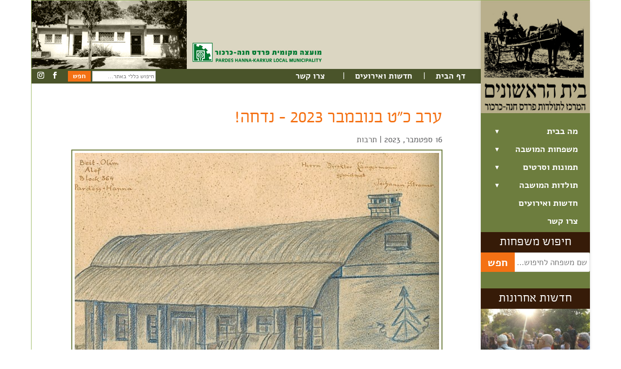

--- FILE ---
content_type: text/css
request_url: https://rishonim.house/wp-content/themes/beit-harishonim/style.css?ver=1.0
body_size: 4774
content:
/*	
Theme Name: Beit Harishonim
Theme URI: http://www.elegantthemes.com/
Description: Divi Child Theme
Author: Yael Hetsroni
Template: Divi
Version: 1.0
*/

@import url("../Divi/style.css");
 
@font-face {
	font-family: 'Alef-bold';
	src: url('fonts/Alef-bold.eot');
	src: url('fonts/Alef-bold.eot?#iefix') format('embedded-opentype'),
		 url('fonts/Alef-bold.woff') format('woff'),
		 url('fonts/Alef-bold.ttf') format('truetype'),
		 url('fonts/Alef-bold.svg#alefbold') format('svg');
	font-weight: bold;
	font-style: normal;
}

@font-face {
	font-family: 'Alef-regular';
	src: url('fonts/Alef-regular.eot');
	src: url('fonts/Alef-regular.eot?#iefix') format('embedded-opentype'),
		 url('fonts/Alef-regular.woff') format('woff'),
		 url('fonts/Alef-regular.ttf') format('truetype'),
		 url('fonts/Alef-regular.svg#alefregular') format('svg');
	font-weight: normal;
	font-style: normal;
}

@font-face {
	font-family: 'fb_metaliregular';
	src: url('fonts/fbmetali-regular-webfont.eot');
	src: url('fonts/fbmetali-regular-webfont.eot?#iefix') format('embedded-opentype'),
		 url('fonts/fbmetali-regular-webfont.woff') format('woff'),
		 url('fonts/fbmetali-regular-webfont.ttf') format('truetype'),
		 url('fonts/fbmetali-regular-webfont.svg#fb_metaliregular') format('svg');
	src: url('fonts/FbMetali-Regular.otf');
	font-weight: normal;
	font-style: normal;
}
@font-face {
	font-family: 'fb_metalibold';
	src: url('fonts/fbmetali-bold-webfont.eot');
	src: url('fonts/fbmetali-bold-webfont.eot?#iefix') format('embedded-opentype'),
		 url('fonts/fbmetali-bold-webfont.woff') format('woff'),
		 url('fonts/fbmetali-bold-webfont.ttf') format('truetype'),
		 url('fonts/fbmetali-bold-webfont.svg#fb_metalibold') format('svg');
	src: url('fonts/FbMetali-Bold.otf');
	font-weight: normal;
	font-style: normal;
}
@font-face {
	font-family: 'fb_metalilight';
	src: url('fonts/fbmetali-light-webfont.eot');
	src: url('fonts/fbmetali-light-webfont.eot?#iefix') format('embedded-opentype'),
		 url('fonts/fbmetali-light-webfont.woff') format('woff'),
		 url('fonts/fbmetali-light-webfont.ttf') format('truetype'),
		 url('fonts/fbmetali-light-webfont.svg#fb_metalilight') format('svg');
	src: url('fonts/FbMetali-Light.otf');
	font-weight: normal;
	font-style: normal;
}
@font-face {
	font-family: 'fb_metalimedium';
	src: url('fonts/fbmetali-medium-webfont.eot');
	src: url('fonts/fbmetali-medium-webfont.eot?#iefix') format('embedded-opentype'),
		 url('fonts/fbmetali-medium-webfont.woff') format('woff'),
		 url('fonts/fbmetali-medium-webfont.ttf') format('truetype'),
		 url('fonts/fbmetali-medium-webfont.svg#fb_metalimedium') format('svg');
	src: url('fonts/FbMetali-Medium.otf');
	font-weight: normal;
	font-style: normal;
}

.et_pb_instagram_icon:before {
	content: "\e09a";
}

#top-header .et-social-icons,
#top-header form {
	float: left;
}

#top-header form {
    margin-top: -4px;
}

.btn-primary {
	height: 37px !important;
    margin: 0 12px;
    cursor: pointer;
    border: 1px solid #ddd;
    background-color: #F47114;
    font-size: 1.7em;
    color: #fff;
	padding: 0 20px;
	line-height: normal !important;
    border-radius: 0;
}

.et_pb_fullwidth_header .et_pb_fullwidth_header_container.right .header-content {
	margin-right: 4%;
    margin-left: 2%;
}

table.families-table { text-align: center !important; border-color: #CBCEC3; }
.families-table th a { font-size: 18px; }
.families-table tr td { font-size: 16px; border-top-color: #CBCEC3; }
.families-table tr td a { color: #6d7d3e; font-weight: bold; }
.wpv-sorting-indicator { margin-right: 7px; margin-left: 0; }
.entry-content .families-table tr th, .entry-content .families-table thead th { padding: 9px 14px; }


/* Responsive */
@media (max-width: 1024px) {
	#top-header .container {
	  display: none;
	}
}
@media (max-width: 800px) {
	.et_vertical_nav #et-main-area, .et_vertical_nav #top-header {
		margin-right: 0px !important;
	}
}

/* Hebrew & RTL */
html, body {
	direction: rtl;
	unicode-bidi: embed;
}

/* Site page setup */
.et_boxed_layout #page-container {
	-webkit-box-shadow: none;
	-moz-box-shadow: none;
	box-shadow: none;
	border: 1px solid rgba(154, 183, 95, 0.98);
}
.et_boxed_layout.et_vertical_nav #page-container {
	max-width: 1200px;
	min-height: 927px;
	margin-bottom: 20px;
}
@media (min-width: 980px) {
		.et_boxed_layout #page-container {
		border-right: none;
	}
}

/* Vertical navigation - Main Menu */
#top-menu, .et-menu, nav#top-menu-nav, nav.et-menu-nav {
    display: block;
}

img#logo {
	width: 225px;
	height: 232px;
}
#top-menu li {
	font-size: 18px;
}
.et_header_style_left #et-top-navigation {
  padding-top: 15px;
}
.et_vertical_nav #main-header {
	padding-top: 0px !important;
}
.et_vertical_nav #et-main-area, .et_vertical_nav #top-header {
	margin: auto !important;
}
.et_vertical_nav #main-header .container {
	width: 100%;
	margin: 0px;
	padding: 0;
	text-align: left;
}
.et_vertical_nav #main-header #top-menu > li > a {
	padding-left: 30px;
	color: #ffffff;
	font-weight: bold;
	padding-bottom: 19px;
  margin-right: 25px;
  padding-right: 0px;
}
.et_vertical_nav #main-header #top-menu > li > a:after {
	right: 160px;
	left: 10px;
}
.et_vertical_nav #main-header #top-menu > li > a:hover {
	color: #f47114;
}
#top-menu .menu-item-has-children > a:first-child:after, .fullwidth-menu .menu-item-has-children > a:first-child:after, #et-secondary-nav .menu-item-has-children > a:first-child:after {
	transform: none;
	-ms-transform: none;
	-webkit-transform: none;
	-moz-transform: none;
	content: '\25bc';
	font-size: 13px;
}
.et_vertical_nav #main-header .nav li ul {
	border: 2px solid #F47114;
	background-color: rgba(255, 255, 255, 0.8);
}
.et_vertical_nav #main-header .nav li ul {
	top: 0px;
	right: 245px;
	width: 60%;   
}
@media (min-width: 981px) {
	.et_vertical_nav #page-container #main-header {
		height: initial;
	}
	.et_vertical_nav #main-header #top-menu li li {
		padding: 0;
		line-height: 1.8em;
	}
}
#top-menu li li a {
	color: #0d0b01 !important;
	text-align: right;
	font-size: 17px;
	border-bottom: 1px solid #0d0b01;
	width: 100%;
	padding: 0px 0 3px 0;
}
#top-menu li li:last-child > a {
	border-bottom: none;
}
#top-menu li li a:hover {
	background: none;
}
/* Sub menu */
#top-menu li li.menu-item-has-children > a:first-child:after, .fullwidth-menu li li.menu-item-has-children > a:first-child:after {
	right: initial;
	left: 3px;
	color: #F47114;
	font-size: 20px;
	bottom: initial;
	top: -1px;
}
#top-menu .menu-item-has-children > a:first-child, .fullwidth-menu .menu-item-has-children > a:first-child, #et-secondary-nav .menu-item-has-children > a:first-child {
	padding-right: 0px; 
	padding-left: 0px;
}
.et_vertical_nav #main-header #top-menu li ul {
	padding: 0 10px;
	top: 0px;
	border-top: 3px solid #F47114;
	width: 90%;
}
@media (min-width: 981px) {
	.et_vertical_nav #main-header #top-menu li ul {
		left: initial;
		right: 225px;
	}
}
#top-menu li .menu-item-has-children > a:first-child {
	padding-right: 0;
}
/* Sub sub menu */
@media (min-width: 981px) {
	.et_vertical_nav #main-header #top-menu li ul ul {
		top: -3px;
		left: initial;
		border-left-width: initial;
		right: 166px;
		border-width: 3px;
		width: 192px;
	}
}
/* Main Menu - Mobile */
.et_mobile_menu {
	text-align: right;
	width: 40%;
	left: initial;
	right: 0;
	padding: 3%;
}
@media (max-width: 700px) {
	.et_mobile_menu {
		width: 60%;
	}
}
.mobile_menu_bar {
	padding-right: 16px;
}
.et_mobile_menu li a {
	color: #fff;
	font-size: 16px;
}
.et_mobile_menu li li {
	padding-left: 0;
	padding-right: 5%;
}
.et_mobile_menu li li a {
	padding: 10px 8%;
	font-weight: normal;
}
@media (max-width: 980px) {
	.et_header_style_left #logo, .et_header_style_split #logo {
		max-height: 100%;
	}
	img#logo {
		width: 74px;
		height: 71px;
	}
}

/* Top navigation - Secondary menu */
#top-header .container {
	background: #DBD6C2 url(images/header.jpg) no-repeat;
	box-sizing: border-box;
	height: 171px;
	width: 100% !important;
	padding: 0;
}
#et-secondary-menu {
	background-color: #4A542A;
	box-sizing: border-box;
	height: 30px;
	margin-top: 141px;
	padding-top: 8px;
	padding-bottom: 0;
	width: 100%;
}
#et-secondary-nav {
	margin-right: 257px;
	padding-top: 1px;
}
#et-secondary-nav, #et-secondary-nav li {
	display: block;
	font-size: 17px;
	margin-left: 2.5%;
}
#et-secondary-nav li {
	margin-right: 0px;
	float: right;
}
#et-secondary-nav li a:after {
	content: " | ";
	font-weight: normal;
	margin-right: 16px;
}
#et-secondary-nav li:last-child a:after {
	content: "";
}
#et-secondary-menu > ul > li a {
	padding-bottom: 0;
}
#et-secondary-nav > li > a {
	color: white !important;
}
#et-secondary-nav > li > a:first-child {
	/* margin-right: 20px; */
}

/* Containers */
.et_pb_section {
	padding: 5px 0 !important;
}
.et_pb_row {
	text-align: right;
	padding: 1.3em 0 !important;
}

/* Columns & Rows */
.et_pb_column {
	float: right;
	margin-left: 5%;
	margin-right: 0px !important;
}
.et_pb_row .et_pb_column:last-child {
	margin-left: 0;
}

/* Titles */
h1 {
	font-family: 'fb_metaliregular', sans-serif !important;
	color: #F47114;
	font-size: 3em;
	max-width: 800px;
	line-height: 1.2em;
}
h2 {
	font-family: 'fb_metaliregular', sans-serif !important;
	color: #F47114;
	font-size: 2.4em;
	text-align: right;
}
h3 {
	font-family: 'fb_metaliregular', sans-serif !important;
	color: #6D7D3E;
	font-size: 28px;
}
h4, .et_pb_blurb h4, .et_pb_column_1_3 h4 {
	font-family: 'fb_metaliregular', sans-serif !important;
	color: #6D7D3E;
	font-size: 25px;
}
p {
	font-family: 'Alef-regular', sans-serif;
	color: #58595b;
	font-size: 17px;
	text-align: right;
	padding-bottom: 0.8em;
}
.entry-content ul {
	padding-top: 12px;
	margin-right: 20px;
}
.entry-content li {
	font-family: 'Alef-regular', sans-serif;
	color: #58595b;
	font-size: 17px;
	padding-bottom: 0.5em;
}


/* Main content area */
#main-content {
	min-height: 927px;
}
.page.et_pb_pagebuilder_layout #main-content {
	margin: 0 225px 0 0;
	min-height: 927px;
}
@media (max-width: 980px) {
	.page.et_pb_pagebuilder_layout #main-content {
		margin-right: 25px;
	}
}
.et_pb_pagebuilder_layout .entry-content, .et_pb_pagebuilder_layout .et_pb_post .entry-content {
  padding-top: 10px;
}
.et_pb_fullwidth_header {
	padding: 18px 0 0;
}
.et_pb_fullwidth_header .et_pb_fullwidth_header_container {
	width: auto;
}
.et_pb_fullwidth_header .header-content {
	padding: 0px 10px 0 0;
}
.et_pb_fullwidth_header_subhead {
	font-size: 17px;
	color: #58595b;
}
/* this style will apply to all non-page-builder pages/posts (they have .container class as a content wrapper)
	this now applies only to certain text-only news posts, but WP-Types pages might use it too */
.et_boxed_layout #page-container #main-content .container {
  /* max-width: 975px;
  margin: 0 225px 0 0 !important;
  padding: 4% 4% 0; */
  text-align: right;
  margin: 0 50px 0 40px !important;
  padding: 4% 225px 0 0;
  width: initial;
}
@media (max-width: 980px) {
	.et_boxed_layout #page-container #main-content .container {
		/* margin: 0 25px 0 0 !important; */
		padding: 4% 25px 0 0;
	}
}
#main-content .container:before {
	background-color: transparent !important;
}


/* Main Slider for Homepage */
.home .et_pb_slider .et_pb_slide {
	max-height: 500px !important;
	padding: 0;
	/* background: linear-gradient(to right, rgba(255,255,255,1) 0%,rgba(255,255,255,0) 50%); */
}
.home .et_pb_slider .et_pb_container {
	width: 100%;
	background-color: rgba(0,0,0,0.3);
	/* background-color: rgba(54,27,8,0.3); */
}
.home .et_pb_slide_content {
	margin: 0 30px;
}
.home .et_pb_slide_description {
	background-color: rgba(0,0,0,0.4);
	background-clip: content-box;
	padding: 16% 12%;
}
.home .et_pb_slide_description .et_pb_slide_title {
	text-align: center;
	padding: 25px 40px 10px;
	font-weight: 600;
}
.home .et_pb_slide_description .et_pb_more_button {
	margin-bottom: 34px;
	font-weight: 600;
}
.home .et_pb_slide_description .et_pb_button:after {
	content: "";
}
.et-pb-controllers a {
	margin-right: 0px;
	margin-left: 10px;
}
@media (max-width: 767px) {
	.et_pb_text_align_right {
		text-align: right;
	}
}

/* Search widget (sidebar) */
.widget_search {
	margin-top: 34px;
	margin-bottom: 53px;
	padding-top: 14px;
}
.widgettitle {
	font-size: 28px;
	color: #fff;
	text-align: center;
	background-color: #361B08;
	padding-bottom: 7px;
	padding-top: 7px;
}

.widget_custom_html {
	position: relative;
}

.widget_custom_html input {
	padding: .3em;
	height: 40px !important;
	margin: 0;
	font-size: 14px;
	line-height: normal !important;
	border: 1px solid #ddd;
	color: #666;
}

.widget_custom_html input[type="text"] {
	width: 100%;
	border-radius: 3px;
	font-size: 1.2em;
	color: #58595b;
}
.widget_custom_html input[type="submit"] {
	width: 70px;
	position: absolute;
	bottom: 0;	
	background-color: #F47114;
	font-size: 1.6em;
	color: #fff;
	padding: 0;
	font-weight: bold;
	left: 0;
	border: none;
	border-radius: 0;
	cursor: pointer;
}

	/* Recent News FlexSlider Widget */
body .flexslider {
	border: none;
}

.recent-posts-flexslider-class {
	padding-top: 34px;
}
.recent-posts-flexslider-class h2.widgettitle {
	color: #fff;
	text-align: center;
	background-color: #361B08;
	padding-bottom: 7px;
	padding-top: 7px;
}
.recent-posts-flexslider-class h3 {
	color: #fff;
	text-align: center;
}
.recent-posts-flexslider-class #slider-wrap {
	background-color: #F47114;
}

.flexslider .slides {
	background-color: #F47114;
	/*
	height: 300px;
	position: relative;
	right: -900px;
	*/
}

.flexslider .slides > li {
	/*float: right !important;*/
	position: relative;
	height: 300px;
}
/*
.recent-posts-flexslider-class .flexslider .slides img {
	width: auto;
	height: 210px;
	display: block;
	overflow: hidden;
	max-width: initial;
}
*/
.flexslider .flexslider-caption {
	background-color: #F47114;
	position: absolute;
	bottom: 0;
	z-index: 2;
}
.widget .flex-control-nav.flex-control-paging {
	padding-bottom: 8px;
	bottom: initial;
	background-color: #F47114;
}
@media (max-width: 980px) {
	.recent-posts-flexslider-class {
		display: none;
	}
}

/* Blurbs */
.et_pb_blurb_content {
	font-size: 16px;
}

/* Form */
.et_pb_contact_submit, .et_pb_contact_reset {
	float: left;
}
.et_pb_contact_right {
	float: left;
	margin: 8px 0 0 15px;
}
.et_pb_contact .et_pb_contact_field_half {
	float: right;
}

/* Toggle */
.et_pb_toggle {
	border: 1px solid #f57215;
	margin-bottom: 30px;
}
.et_pb_toggle_open h5.et_pb_toggle_title {
	color: #f57215;
}
.et_pb_toggle_title:before {
	color: #f57215;
}

/* Text Box (Green) */
.br-text-box {
	background-color: #7a983e;
	padding: 10px 20px 15px;
	color: #F0F0F0;
	-webkit-border-radius: 5px;
	-moz-border-radius: 5px;
	border-radius: 5px;
}
.br-text-box p {
	color: #F0F0F0;
 }

/* Footer 
#footer-bottom {
	background-color: #fff;
}
.et_boxed_layout #page-container #footer-bottom .container {
	margin-left: 3.5%;
}
*/

/* Homepage */
.home.et_pb_pagebuilder_layout .entry-content {
	padding-top: 0;
}
.home .et_pb_animation_top.et-animated {
	-webkit-animation: none;
	animation: none;
}
.homepage-changing-exhibition {
	overflow: hidden;
}

/* Images */
#main-content img  {
	border: 2px solid #6D7D3E;
	padding: 5px;
}
#main-content img.image-no-boder {
	border: none;
	padding: 0;
}

/* Blog (News) section */
@media (min-width: 981px) {
	#left-area {
		width: 95%;
	}
	.et_right_sidebar #left-area {
		float: initial;
		padding-right: 3.5%;
	}
	
	.et_left_sidebar #left-area {
		float: initial;
		padding-right: 3.5%;
		padding-left: 0;
	}
}
.single-post h1 {
	font-size: 2.4em;
}
.single-post.et_boxed_layout.et_pb_pagebuilder_layout.single #page-container .et_pb_post .et_pb_row {
	width: 100%;
	margin-left: 20px;
}
.single-post.et_pb_pagebuilder_layout .entry-content, .single-post.et_pb_pagebuilder_layout .et_pb_post .entry-content {
  padding-top: 0px;
}
/* news archive */
#left-area .et_pb_post {
	font-size: 17px;
	margin-bottom: 50px;
	padding-bottom: 26px;
	border-bottom: 3px dotted rgba(154, 183, 95, 0.98);
}
#left-area .post-meta {
	font-size: 17px;
	padding-bottom: 3px;
}
#left-area .et_pb_post h2 {
	font-size: 2em;
	margin-top: 30px;
}
/* news pagination - WP-PageNavi */
.wp-pagenavi {
	text-align: left;
}
.wp-pagenavi a, .wp-pagenavi span {
	display: inline-block;
	font-size: 17px !important;
}

/* family stories pages */
/* CSS is in Views plugin in WP admin */


a:hover {
	color: inherit;
}

#searchsubmit {
	background-color: #F47114;
	font-size: 14px;
	color: #fff;
	padding: 5px 10px;
	font-weight: bold;
	border: none;
	border-radius: 0;
	cursor: pointer;
}

#main-content img.ui-datepicker-trigger {
	border: none;
	padding: 0;
}

body .ui-datepicker .ui-icon {
    text-indent: 99999px;
}	
	
.families-table th a:hover {
	color: #f47114;
}

.et-waypoint:not(.et_pb_counters) {
	opacity: 1;
}